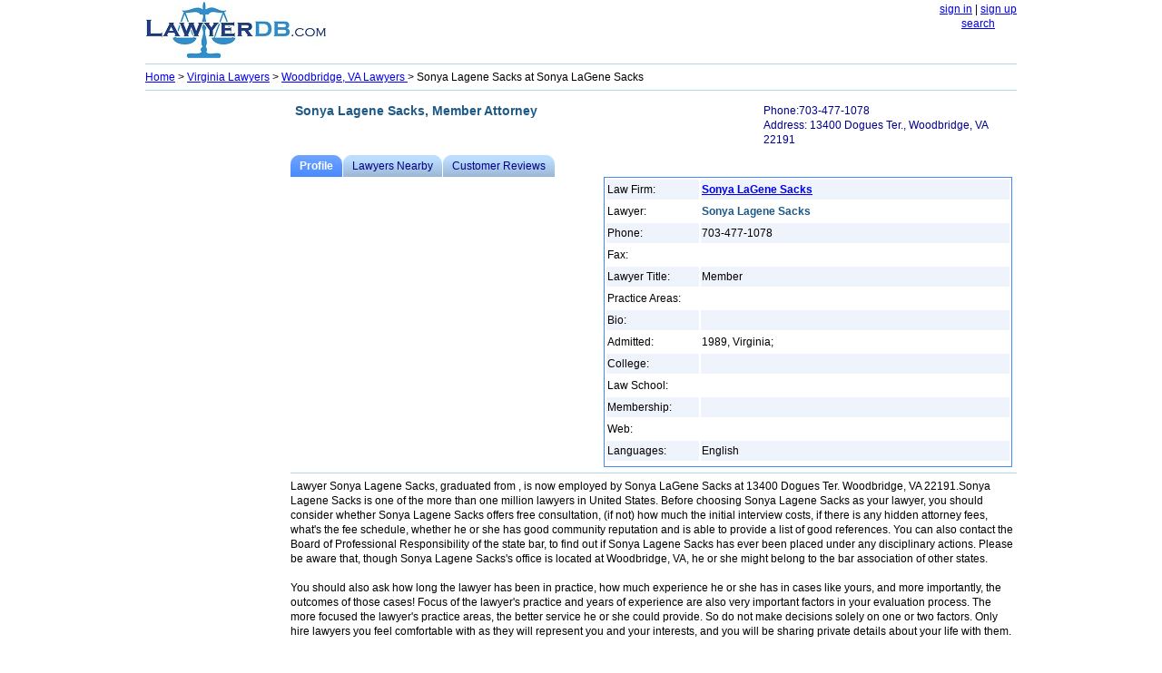

--- FILE ---
content_type: text/html; charset=utf-8
request_url: https://www.lawyerdb.org/lawyer/sonya-lagene-sacks/
body_size: 4593
content:


<!DOCTYPE html PUBLIC "-//W3C//DTD XHTML 1.0 Transitional//EN" "http://www.w3.org/TR/xhtml1/DTD/xhtml1-transitional.dtd">

<html xmlns="http://www.w3.org/1999/xhtml">
<head id="ctl00_Head1"><title>
	Sonya Lagene Sacks, Lawyer at Sonya LaGene Sacks  | LawyerDB.org
</title><meta name="viewport" content="width=device-width,initial-scale=1" />
<style type="text/css">
body
{
   margin: 2px;
   right: 8px;
   left: 8px;
   font-family:  Verdana,  Arial , Sans-Serif, Serif;
   font-size: 15px;
   line-height:26px;
}

img
{
	border:0;

}
.tbl
{
	width:95%;border:solid #48f 1px;text-align:left;
}
h2, h3,b
{
      color: #1d5987;
}


hr
{
   color: 	#ADD8E6;
   background-color: #ADD8E6;
   border: None; 
   height: 1px;
  
}
.container {
        display: -webkit-flex;
        display: flex;
        -webkit-flex-flow: row wrap;
        flex-flow: row wrap;
        font-size: 13px;

      }

tr:nth-child(odd) {background-color: #EFF3FB;}
.note
{
     text-align:left;	
     width:95%;
}
      .c1, .c2, .c3, .c4, .c5, .b1, .b2 
      {
        width: 100%;

      }
      .b3
      {
      	text-align:left;
		width:100%;

      }
       

	      	   .container 
      	   {
      	   	width:100%;
      	   	line-height:26px;
      	   	}

      @media (min-width: 960px) 
      {
      	body
{
 
   font-size: 12px;
   line-height:16px;
}
      	   
      	   .container 
      	   {
      	   	width:960px;
      	   	font-size: 12px;
      	   	line-height:16px;
      	   	}

		.Logo
		{
			width:220px;
		}
        .c1 {
          width: 100%;
          -webkit-order: 1;
          order: 1;
        }
             	  
        .c2 {
          width: 100%;
          -webkit-order: 2;
          order: 2;
        }

        .c3 {
          width: 160px;
          -webkit-order: 3;
          order: 3;
        }

        .c4 {
          width: 800px;
          -webkit-order: 4;
          order: 4;
        display: -webkit-flex;
        display: flex;
        -webkit-flex-flow: row wrap;
        flex-flow: row wrap;
        }
        
                .c5 {
          width: 100%;
          -webkit-order: 5;
          order: 5;
        }
        
        .b1
        {
          width: 340px;
          -webkit-order: 6;
          order: 6;
          float:left;
      
          
        }
        
         .b2
        {
		 width:460px;
          -webkit-order: 7;
          order: 7;
          float:right;
        }
        
         .b3
        {
		 width:100%;
          -webkit-order: 8;
          order: 8;
           float:left;
   
        }
      }



    </style>
    <meta name="keywords" content="Sonya Lagene Sacks, Lawyer, law firm Sonya LaGene Sacks" /></head>
<body>
    <form name="aspnetForm" method="post" action="?ID=sonya-lagene-sacks" id="aspnetForm">
<div>
<input type="hidden" name="__VIEWSTATE" id="__VIEWSTATE" value="/[base64]" />
</div>

<div>

	<input type="hidden" name="__VIEWSTATEGENERATOR" id="__VIEWSTATEGENERATOR" value="EC58459C" />
</div>
<center>

<div class="container">
<div class="c1">
<div style="float:left; text-align:center;">
<a href='/'><img src="/images/lawyerdb.jpg" id="ctl00_img1" width="200" height="62" title="LawyerDB.com, US Lawyer and Law Firm Database!" alt="LawyerDB.com, US Lawyer and Law Firm Database!" /></a>

</div>
<div style="float:right;">

<a href="/account/logIn.aspx"  rel="nofollow" >sign in</a> | <a href="/account/create.aspx" rel="nofollow">sign up</a> <br />
<a href='/search.aspx'>search</a>
</div>

</div>
<div class="c2"> 
<div>
 <hr/>
</div>
<div  style="text-align:left;" >
<span id="ctl00_lblMenu"><a href='/'>Home</a>  > <a href='/lawyers/virginia/'> Virginia Lawyers</a> > <a href='/lawyers-woodbridge-va/'>Woodbridge, VA Lawyers </a>> Sonya Lagene Sacks at Sonya LaGene Sacks</span>
</div>
<div>
 <hr />
</div>
</div>

<div class="c3" style="min-height:300px;">
<script async src="//pagead2.googlesyndication.com/pagead/js/adsbygoogle.js"></script>
<!-- ResListingLeft -->
<ins class="adsbygoogle"
     style="display:block"
     data-ad-client="ca-pub-5314779257581305"
     data-ad-slot="2042537357"
     data-ad-format="auto"></ins>
<script>
    (adsbygoogle = window.adsbygoogle || []).push({});
</script>
</div>
<div class="c4">
    
<div id="ctl00_CH1_divContent"><table width='100%' style='text-align:left;color:DarkBlue; padding:5px 0px 6px 2px; font-size:14px;' ><tr style='background-color:transparent;'><td width='65%' valign='top'><b>Sonya Lagene Sacks, Member Attorney</b><br></td><td style='font-size:12px;' valign='top'>Phone:703-477-1078<br>Address: 13400 Dogues Ter., Woodbridge, VA 22191</td></tr></table><ol id='toc'><li class='on' ><a href='/lawyer/sonya-lagene-sacks/'><span>Profile</span></a></li><li ><a href='/lawyer/sonya-lagene-sacks-near/'><span>Lawyers Nearby</span></a></li><li ><a href='/lawyer/sonya-lagene-sacks-review/'><span>Customer Reviews</span></a></li></ol><div class='b1'><br><script async src='//pagead2.googlesyndication.com/pagead/js/adsbygoogle.js'></script><!-- ResListingCenter --><ins class='adsbygoogle'     style='display:block'      data-ad-client='ca-pub-5314779257581305'      data-ad-slot='8551572557'      data-ad-format='auto'></ins> <script>(adsbygoogle = window.adsbygoogle || []).push({}); </script> </div><div class='b2'><table class='tbl'  style='width:98%;line-height:20px;' ><tr><td style='width:100px; '>Law Firm:</td><td><b><a href='/lawfirm/sonya-lagene-sacks/'>Sonya LaGene Sacks</a></b></td></tr><tr><td>Lawyer:</td><td><b>Sonya Lagene Sacks</b></td></tr><tr  style='background-color: #EFF3FB;'><td>Phone:</td><td>703-477-1078</td></tr><tr ><td>Fax:</td><td></td></tr><tr  style='background-color: #EFF3FB;'><td>Lawyer Title:</td><td>Member</td></tr><tr><td>Practice Areas:</td><td></td></tr><tr  style='background-color: #EFF3FB;'><td>Bio:</td><td></td></tr><tr><td>Admitted:</td><td>1989, Virginia;</td></tr><tr  style='background-color: #EFF3FB;'><td>College:</td><td></td></tr><tr><td>Law School:</td><td></td></tr><tr  style='background-color: #EFF3FB;'><td>Membership:</td><td></td></tr><tr><td>Web:</td><td></td></tr><tr  style='background-color: #EFF3FB;'><td>Languages:</td><td>English</td></tr><tr><td colspan='2' align='right'></td></tr></table></div><div class='b3'><hr><div itemscope itemtype='http://data-vocabulary.org/Person'><span itemprop='title'>Lawyer</span> <span itemprop='name'>Sonya Lagene Sacks</span>, graduated from <span itemprop='affiliation'> </span>, is now employed by Sonya LaGene Sacks at <span itemprop='address' itemscope itemtype='http://data-vocabulary.org/Address'><span itemprop='street-address'>13400 Dogues Ter.</span> <span itemprop='locality'>Woodbridge</span>, <span itemprop='region'>VA</span> <span itemprop='postal-code'>22191</span></span>.Sonya Lagene Sacks is one of the more than one million lawyers in United States.  Before choosing Sonya Lagene Sacks as your lawyer, you should consider whether Sonya Lagene Sacks offers free consultation,  (if not) how much the initial interview costs, if there is any hidden attorney fees, what's the fee schedule, whether he or she has good community reputation and is able to provide a list of good references. You can also contact the Board of Professional Responsibility of the state bar, to find out if Sonya Lagene Sacks has ever been placed under any disciplinary actions. Please be aware that, though Sonya Lagene Sacks's office is located at Woodbridge, VA, he or she might belong to the bar association of other states.<br><br> You should also ask how long the lawyer has been in practice, how much experience he or she has in cases like yours, and more importantly, the outcomes of those cases! Focus of the lawyer's practice and years of experience are also very important factors in your evaluation process.  The more focused the lawyer's practice areas, the better service he or she could provide. So do not make decisions solely on one or two factors. Only hire lawyers you feel comfortable with as they will represent you and your interests, and you will be sharing private details about your life with them.<br><br>Sonya Lagene Sacks has been admitted in 1989, Virginia;. His or her practice areas include .<br><br>Sonya Lagene Sacks's college and law school education includes , . You should contact other <a href='/lawyer/sonya-lagene-sacks-near/'>lawyers and law firms nearby</a> before choosing your legal representatives. <br><br>If you are the owner or employee of Sonya LaGene Sacks, and want to update the information, please <a href='/account/create.aspx' rel='nofollow'>create a new account</a> and then  <a href='/data/editinstructions.aspx?id=sonya-lagene-sacks' rel='nofollow'>Claim & Edit</a> Sonya LaGene Sacks. If you want to add your attorney firm, please <a href='/account/create.aspx' rel='nofollow'>create a new account</a>.<br><br><script async src='//pagead2.googlesyndication.com/pagead/js/adsbygoogle.js'></script><!-- ResListingBottom --><ins class='adsbygoogle'     style='display:block'      data-ad-client='ca-pub-5314779257581305'      data-ad-slot='3702570559'      data-ad-format='auto'></ins> <script>(adsbygoogle = window.adsbygoogle || []).push({}); </script><br><br> </div></div>
   <style type="text/css">

/* tabs */
#toc {
    height: 2em;
    list-style: none;
    margin: 0;
    padding: 0;
}

#toc a {
    background: #bdf url(/images/tabs.png);
    color: #008;
    display: block;
    float: left;
    height: 2em;
    padding-left: 10px;
    text-decoration: none;
}

#toc a:hover {
    background-color: #3af;
    background-position: 0 -120px;
}

#toc a:hover span {
    background-position: 100% -120px;
}

#toc li {
    float: left;
    margin: 0 1px 0 0;
}

#toc li.on a {
    background-color: #48f;
    background-position: 0 -60px;
    color: #fff;
    font-weight: bold;
}

#toc li.on span {
    background-position: 100% -60px;
}

#toc span {
    background: url(/images/tabs.png) 100% 0;
    display: block;
    line-height: 2em;
    padding-right: 10px;
}

</style>


</div>
<div  class="c5">

<center>

<hr />
  LawyerDB.org © 2012-2026 |
  <a href="/about/privacy-policy.aspx">Privacy Policy</a> |
  <a href="/about/terms-of-use.aspx">Terms of Use</a>  |
<a href="/contactus.aspx">Contact Us</a> |
<a href="/about/about-us.aspx">About Us</a>

</center>

</div>

</div>
    
 


    </center>
    </form>
<!-- Google tag (gtag.js) -->
<script async src="https://www.googletagmanager.com/gtag/js?id=G-YDQSYFG457"></script>
<script>
  window.dataLayer = window.dataLayer || [];
  function gtag(){dataLayer.push(arguments);}
  gtag('js', new Date());

  gtag('config', 'G-YDQSYFG457');
</script>
</body>
</html>


--- FILE ---
content_type: text/html; charset=utf-8
request_url: https://www.google.com/recaptcha/api2/aframe
body_size: 268
content:
<!DOCTYPE HTML><html><head><meta http-equiv="content-type" content="text/html; charset=UTF-8"></head><body><script nonce="bvDhkKc-OfBoCu4h23RXYA">/** Anti-fraud and anti-abuse applications only. See google.com/recaptcha */ try{var clients={'sodar':'https://pagead2.googlesyndication.com/pagead/sodar?'};window.addEventListener("message",function(a){try{if(a.source===window.parent){var b=JSON.parse(a.data);var c=clients[b['id']];if(c){var d=document.createElement('img');d.src=c+b['params']+'&rc='+(localStorage.getItem("rc::a")?sessionStorage.getItem("rc::b"):"");window.document.body.appendChild(d);sessionStorage.setItem("rc::e",parseInt(sessionStorage.getItem("rc::e")||0)+1);localStorage.setItem("rc::h",'1769723408476');}}}catch(b){}});window.parent.postMessage("_grecaptcha_ready", "*");}catch(b){}</script></body></html>